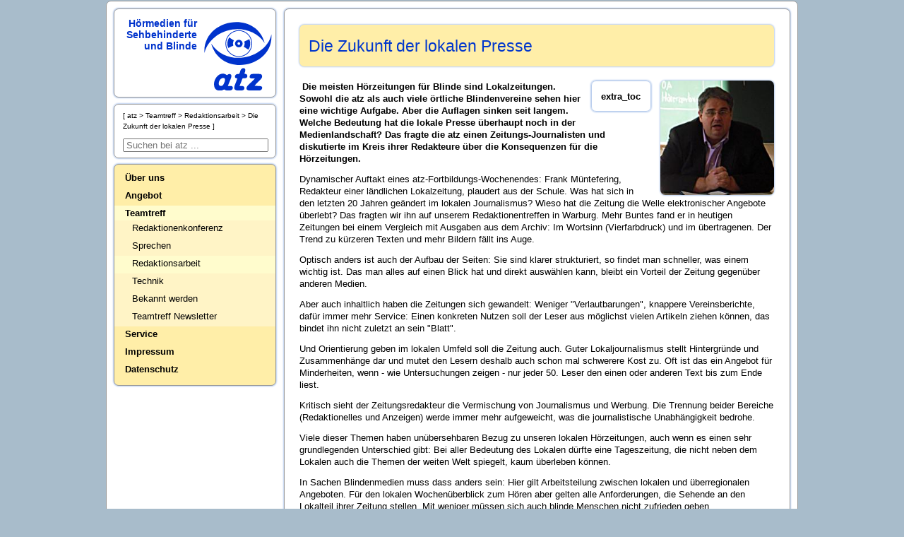

--- FILE ---
content_type: text/html; charset=utf-8
request_url: https://blindenzeitung.de/index.php/teamtreff/redaktionen/35-die-zukunft-der-lokalen-presse
body_size: 15276
content:

<!DOCTYPE html PUBLIC "-//W3C//DTD XHTML 1.0 Transitional//EN" "http://www.w3.org/TR/xhtml1/DTD/xhtml1-transitional.dtd">
  <html lang="de-de" dir="ltr">
<html xmlns="http://www.w3.org/1999/xhtml">
<head>
   <link rel="stylesheet" href="/templates/atz_template/css/screen.css" type="text/css" />
  <link rel="stylesheet" href="/templates/atz_template/css/bildformate.css" type="text/css" />
  
<meta charset="utf-8">
	<meta name="rights" content="atz Hörmedien für Sehbehinderte und Blinde e.V.">
	<meta name="description" content="atz Hörmedien für Sehbehinderte und Blinde e.V.">
	<meta name="generator" content="Joomla! - Open Source Content Management">
	<title>Die Zukunft der lokalen Presse – atz Hörmedien</title>
	<link href="https://blindenzeitung.de/index.php/component/search/?layout=blog&amp;id=35&amp;Itemid=108&amp;catid=23&amp;format=opensearch" rel="search" title="Suchen atz Hörmedien" type="application/opensearchdescription+xml">
	<link href="/templates/atz_template/favicon.ico" rel="icon" type="image/vnd.microsoft.icon">
<link href="/media/vendor/joomla-custom-elements/css/joomla-alert.min.css?0.4.1" rel="stylesheet">
	<link href="https://blindenzeitung.de/plugins/content/extra_toc/assets/jquery.extra_toc.css" rel="stylesheet">
	<link href="/media/plg_system_jcemediabox/css/jcemediabox.min.css?7d30aa8b30a57b85d658fcd54426884a" rel="stylesheet">
<script src="/media/vendor/jquery/js/jquery.min.js?3.7.1"></script>
	<script src="/media/legacy/js/jquery-noconflict.min.js?504da4"></script>
	<script type="application/json" class="joomla-script-options new">{"joomla.jtext":{"ERROR":"Fehler","MESSAGE":"Nachricht","NOTICE":"Hinweis","WARNING":"Warnung","JCLOSE":"Schließen","JOK":"OK","JOPEN":"Öffnen"},"system.paths":{"root":"","rootFull":"https:\/\/blindenzeitung.de\/","base":"","baseFull":"https:\/\/blindenzeitung.de\/"},"csrf.token":"d965b9a6b152f7db426eb9724d98e064"}</script>
	<script src="/media/system/js/core.min.js?a3d8f8"></script>
	<script src="/media/system/js/messages.min.js?9a4811" type="module"></script>
	<script src="https://blindenzeitung.de/plugins/content/extra_toc/assets/jquery.extra_toc.js"></script>
	<script src="/media/plg_system_jcemediabox/js/jcemediabox.min.js?7d30aa8b30a57b85d658fcd54426884a"></script>
	<script type="application/ld+json">{"@context":"https://schema.org","@type":"BreadcrumbList","@id":"https://blindenzeitung.de/#/schema/BreadcrumbList/17","itemListElement":[{"@type":"ListItem","position":1,"item":{"@id":"https://blindenzeitung.de/index.php","name":"atz"}},{"@type":"ListItem","position":2,"item":{"@id":"https://blindenzeitung.de/index.php/teamtreff","name":"Teamtreff"}},{"@type":"ListItem","position":3,"item":{"@id":"https://blindenzeitung.de/index.php/teamtreff/redaktionen","name":"Redaktionsarbeit"}},{"@type":"ListItem","position":4,"item":{"name":"Die Zukunft der lokalen Presse"}}]}</script>
	<script type="application/ld+json">{"@context":"https://schema.org","@graph":[{"@type":"Organization","@id":"https://blindenzeitung.de/#/schema/Organization/base","name":"atz Hörmedien","url":"https://blindenzeitung.de/"},{"@type":"WebSite","@id":"https://blindenzeitung.de/#/schema/WebSite/base","url":"https://blindenzeitung.de/","name":"atz Hörmedien","publisher":{"@id":"https://blindenzeitung.de/#/schema/Organization/base"}},{"@type":"WebPage","@id":"https://blindenzeitung.de/#/schema/WebPage/base","url":"https://blindenzeitung.de/index.php/teamtreff/redaktionen/35-die-zukunft-der-lokalen-presse","name":"Die Zukunft der lokalen Presse – atz Hörmedien","description":"atz Hörmedien für Sehbehinderte und Blinde e.V.","isPartOf":{"@id":"https://blindenzeitung.de/#/schema/WebSite/base"},"about":{"@id":"https://blindenzeitung.de/#/schema/Organization/base"},"inLanguage":"de-DE","breadcrumb":{"@id":"https://blindenzeitung.de/#/schema/BreadcrumbList/17"}},{"@type":"Article","@id":"https://blindenzeitung.de/#/schema/com_content/article/35","name":"Die Zukunft der lokalen Presse","headline":"Die Zukunft der lokalen Presse","inLanguage":"de-DE","thumbnailUrl":"images/atz/rk_1.jpg","image":"images/atz/rk_1.jpg","isPartOf":{"@id":"https://blindenzeitung.de/#/schema/WebPage/base"}}]}</script>
	<script>jQuery(document).ready(function(){WfMediabox.init({"base":"\/","theme":"standard","width":"","height":"","lightbox":0,"shadowbox":0,"icons":1,"overlay":1,"overlay_opacity":0,"overlay_color":"","transition_speed":500,"close":2,"labels":{"close":"Close","next":"Next","previous":"Previous","cancel":"Cancel","numbers":"{{numbers}}","numbers_count":"{{current}} of {{total}}","download":"Download"},"swipe":true,"expand_on_click":true});});</script>

<meta name="viewport" content="width=device-width" />

  </head>
<body>
<div id="main" class="main">
<div id="menublock" class="menublock">
<div id="kopf" class="kopf">

<div id="mod-custom89" class="mod-custom custom">
    <div id="innerKopf"><a class="ohnepfeil" href="/index.php" name="oben"><img class="kopflogo" title="atz - Logo animiert" src="/images/atz/atz_logo_anim.svg" alt="atz-logo" width="100" height="auto" border="0" /></a>
<div class="h1">Hörmedien für<br />Sehbehinderte<br />und Blinde</div>
</div></div>

	<!-- end #kopf --></div>
<div id="titelKasten" class="titelKasten">
<nav class="mod-breadcrumbs__wrapper" aria-label="Breadcrumbs">
    <ol class="mod-breadcrumbs breadcrumb px-3 py-2">
                    <li class="mod-breadcrumbs__divider float-start">
                <span class="divider icon-location icon-fw" aria-hidden="true"></span>
            </li>
        
        <li class="mod-breadcrumbs__item breadcrumb-item"><a href="/index.php" class="pathway"><span>atz</span></a></li><li class="mod-breadcrumbs__item breadcrumb-item"><a href="/index.php/teamtreff" class="pathway"><span>Teamtreff</span></a></li><li class="mod-breadcrumbs__item breadcrumb-item"><a href="/index.php/teamtreff/redaktionen" class="pathway"><span>Redaktionsarbeit</span></a></li><li class="mod-breadcrumbs__item breadcrumb-item active"><span>Die Zukunft der lokalen Presse</span></li>    </ol>
    </nav>
<div class="moduletable  atzsearch">
        <div class="search atzsearch">
	<form action="/index.php/teamtreff/redaktionen/35-die-zukunft-der-lokalen-presse" method="post" class="form-inline" role="search">
		<label for="mod-search-searchword102" class="element-invisible">Suchen ...</label> <input name="searchword" id="mod-search-searchword102" maxlength="200"  class="inputbox search-query input-medium" type="search" placeholder="Suchen bei atz ..." />		<input type="hidden" name="task" value="search" />
		<input type="hidden" name="option" value="com_search" />
		<input type="hidden" name="Itemid" value="108" />
	</form>
</div>
</div>

  <!-- end #titelKasten --></div>
<div id="titelAktuell" class="titelAktuell">

  <!-- end #titelAktuell --></div>
<div id="menuspalte" class="menuspalte">
<input id="menu_an_aus" type="checkbox" />
<label class="menujump" id="lbmj" title="Zum Menu" for="menu_an_aus">&nbsp;&nbsp;&nbsp;</label>
<a class="menujump" href="#menuend">Menu überspringen</a>
<div class="navblock">
<ul id="atzmenu01" class="mod-menu mod-list nav  atzmenu">
<li class="nav-item item-102 deeper parent"><input type="radio" name="xm99" id="btn_1" /><label for="btn_1"><a href="/index.php/unser-verein" >Über uns</a><p class="auf" title="Untermenu aufklappen">&#x25BC</p><p class="zu" title="Untermenu zuklappen">&#x25B2</p></label><ul class="mod-menu__sub list-unstyled small"><li class="nav-item item-163"><a href="/index.php/unser-verein/vertriebszentrale" >Pressezentrale</a></li><li class="nav-item item-164"><a href="/index.php/unser-verein/verein" >Verein</a></li><li class="nav-item item-166"><a href="/index.php/unser-verein/transparenz" >Transparenz</a></li></ul></li><li class="nav-item item-132 deeper parent"><input type="radio" name="xm99" id="btn_2" /><label for="btn_2"><a href="/index.php/angebot" >Angebot</a><p class="auf" title="Untermenu aufklappen">&#x25BC</p><p class="zu" title="Untermenu zuklappen">&#x25B2</p></label><ul class="mod-menu__sub list-unstyled small"><li class="nav-item item-134"><a href="/index.php/angebot/hoerzeitungen" >Hörzeitungen/Themen</a></li><li class="nav-item item-468"><a href="/index.php/angebot/liste-der-hoerzeitschriften" >Liste der Hörzeitschriften</a></li><li class="nav-item item-140"><a href="/index.php/angebot/bestellen" >Bestellen</a></li><li class="nav-item item-135"><a href="/index.php/angebot/bezugsbedingungen" >Bezugsbedingungen</a></li><li class="nav-item item-162"><a href="/index.php/angebot/sepa-lastschrift" >Sepa-Lastschrift</a></li></ul></li><li class="nav-item item-103 active deeper parent"><input type="radio" name="xm99" id="btn_3" checked = "checked" /><label for="btn_3"><a href="/index.php/teamtreff" >Teamtreff</a><p class="auf" title="Untermenu aufklappen">&#x25BC</p><p class="zu" title="Untermenu zuklappen">&#x25B2</p></label><ul class="mod-menu__sub list-unstyled small"><li class="nav-item item-142"><a href="/index.php/teamtreff/redaktionenkonferenz" >Redaktionenkonferenz</a></li><li class="nav-item item-141"><a href="/index.php/teamtreff/sprechen" >Sprechen</a></li><li class="nav-item item-109 current active"><a href="/index.php/teamtreff/redaktionen" aria-current="location">Redaktionsarbeit</a></li><li class="nav-item item-143"><a href="/index.php/teamtreff/technik" >Technik</a></li><li class="nav-item item-144"><a href="/index.php/teamtreff/bekannt-werden" >Bekannt werden</a></li><li class="nav-item item-513"><a href="/index.php/teamtreff/teamtreff-abo" >Teamtreff Newsletter</a></li></ul></li><li class="nav-item item-133 deeper parent"><input type="radio" name="xm99" id="btn_4" /><label for="btn_4"><a href="/index.php/service" >Service</a><p class="auf" title="Untermenu aufklappen">&#x25BC</p><p class="zu" title="Untermenu zuklappen">&#x25B2</p></label><ul class="mod-menu__sub list-unstyled small"><li class="nav-item item-131"><a href="/index.php/service/auskunft-2" >Hörzeitungsauskunft</a></li><li class="nav-item item-330"><a href="/index.php/service/lesetipps" >Lesetipps</a></li></ul></li><li class="nav-item item-104"><a href="/index.php/kontakt-impressum" >Impressum</a></li><li class="nav-item item-106"><a href="/index.php/datenschutz" >Datenschutz</a></li></ul>
</div>

	<!-- end #menuSpalte --></div>
	<!-- end #menublock --></div>
<div id="titelbild" class="titelbild">

  <!-- end #titelbild --></div>
<div id="hauptspalte" class="hauptspalte">


﻿<div class='extra_toc_params' style='display:none' data-fireOnTag = '0' data-srcCnt = '.item-page' data-tags = 'h2, h3' data-skipClass = 'not_toc' data-minLim = '2' data-intro = 'Auf dieser Seite:' data-pbClass = 'article-index' data-exClass = 'etc-index' data-usePB = '1' data-moveTo = '0' data-makeIt = '1' data-makeAfterThis = 'div.to_toc' data-pos = '0' data-minW = '1300' ></div><div class="com-content-article item-page" itemscope itemtype="https://schema.org/Article">
    <meta itemprop="inLanguage" content="de-DE">
    
    
        <div class="page-header">
        <h1 itemprop="headline">
            Die Zukunft der lokalen Presse        </h1>
                            </div>
        
        
    
    
        
                <figure class="left item-image">
    <img src="/images/atz/rk_1.jpg">    </figure>
                        <input id="toc_an_aus" type="checkbox">
      <label class="tocJump" id="tcj" title="Inhalt überspringen" for="toc_an_aus">&nbsp;&nbsp;&nbsp;</label> 
		<a href="#tocende" class="tocjump">Inhalt überspringen</a>
		<div class="article-index pull-right">extra_toc</div>		<a id="tocende"></a> 
	    <div itemprop="articleBody" class="com-content-article__body">
        
<p>&nbsp;<b>Die meisten Hörzeitungen für Blinde sind Lokalzeitungen. Sowohl die atz als auch viele örtliche Blindenvereine sehen hier eine wichtige Aufgabe. Aber die Auflagen sinken seit langem. Welche Bedeutung hat die lokale Presse überhaupt noch in der Medienlandschaft? </b><b>Das fragte die atz einen Zeitungs-Journalisten und diskutierte im Kreis ihrer Redakteure über die Konsequenzen für die Hörzeitungen.</b></p>
<p class="lauftext">Dynamischer Auftakt eines atz-Fortbildungs-Wochenendes: Frank Müntefering, Redakteur einer ländlichen Lokalzeitung, plaudert aus der Schule. Was hat sich in den letzten 20 Jahren geändert im lokalen Journalismus? Wieso hat die Zeitung die Welle elektronischer Angebote überlebt? Das fragten wir ihn auf unserem Redaktionentreffen in Warburg. Mehr Buntes fand er in heutigen Zeitungen bei einem Vergleich mit Ausgaben aus dem Archiv: Im Wortsinn (Vierfarbdruck) und im übertragenen. Der Trend zu kürzeren Texten und mehr Bildern fällt ins Auge.</p>
<p class="lauftext">Optisch anders ist auch der Aufbau der Seiten: Sie sind klarer strukturiert, so findet man schneller, was einem wichtig ist. Das man alles auf einen Blick hat und direkt auswählen kann, bleibt ein Vorteil der Zeitung gegenüber anderen Medien.</p>
<p class="lauftext">Aber auch inhaltlich haben die Zeitungen sich gewandelt: Weniger "Verlautbarungen", knappere Vereinsberichte, dafür immer mehr Service: Einen konkreten Nutzen soll der Leser aus möglichst vielen Artikeln ziehen können, das bindet ihn nicht zuletzt an sein "Blatt".</p>
<p class="lauftext">Und Orientierung geben im lokalen Umfeld soll die Zeitung auch. Guter Lokaljournalismus stellt Hintergründe und Zusammenhänge dar und mutet den Lesern deshalb auch schon mal schwerere Kost zu. Oft ist das ein Angebot für Minderheiten, wenn - wie Untersuchungen zeigen - nur jeder 50. Leser den einen oder anderen Text bis zum Ende liest.</p>
<p class="lauftext">Kritisch sieht der Zeitungsredakteur die Vermischung von Journalismus und Werbung. Die Trennung beider Bereiche (Redaktionelles und Anzeigen) werde immer mehr aufgeweicht, was die journalistische Unabhängigkeit bedrohe.</p>
<p class="lauftext">Viele dieser Themen haben unübersehbaren Bezug zu unseren lokalen Hörzeitungen, auch wenn es einen sehr grundlegenden Unterschied gibt: Bei aller Bedeutung des Lokalen dürfte eine Tageszeitung, die nicht neben dem Lokalen auch die Themen der weiten Welt spiegelt, kaum überleben können.</p>
<p class="lauftext">In Sachen Blindenmedien muss dass anders sein: Hier gilt Arbeitsteilung zwischen lokalen und überregionalen Angeboten. Für den lokalen Wochenüberblick zum Hören aber gelten alle Anforderungen, die Sehende an den Lokalteil ihrer Zeitung stellen. Mit weniger müssen sich auch blinde Menschen nicht zufrieden geben.</p>    </div>

                                        
                                                            </div>
<div id="system-message-container" aria-live="polite"></div>


	<!-- end #hauptspalte --></div>
<div class="sidebar">
<!-- end #sidebar --></div>
<div id="druckfuss">

	<!-- end #druckfuss --></div>
	<!-- end #main --></div>
<div id="out" class="out">

<div id="mod-custom105" class="mod-custom custom">
    <p class="atzlogin"><a href="/index.php/component/users/login?tmpl=component&amp;Itemid=108" type="text/html" class="modal jcepopup noicon" data-mediabox="1" data-mediabox-width="600" data-mediabox-height="600" data-mediabox-type="text/html">🔑</a></p></div>

  <p>Diese Seite ist mit dem joomla-CMS gestaltet.</p>
	<!-- end #out --></div>
  <script language="javascript" type="text/javascript" src="/templates/atz_template/js/all.js" defer>
</script> 
</body>
</html>

--- FILE ---
content_type: text/css
request_url: https://blindenzeitung.de/templates/atz_template/css/modals.css
body_size: 106
content:
 .wf-mediabox form input {min-width:250px;padding:4px;margin:3px}
.wf-mediabox form .btn{min-width:250px;padding:4px;margin:3px}
.wf-mediabox > div {margin:3px}
.wf-mediabox form .btn-primary {min-width:50px;padding:10px;background-color:rgb(77, 121, 179);color:white;min-width:250px;border-radius:6px;}


--- FILE ---
content_type: image/svg+xml
request_url: https://blindenzeitung.de/images/atz/atz_logo_anim.svg
body_size: 4202
content:
<svg width="375" height="399" fill="#0033cc" xmlns="http://www.w3.org/2000/svg">
 <g>
  <title>Layer 1</title>
  <style>
 
  </style>
  <path d="m2,176c-11,-190 284,-241 333,-55c-86.029999,-127.760002 -295.369995,-86.32 -333,55zm37,-52c99,144 311,70 333,-52c15.5,183 -277,246 -333,52"  id="Unbenannt #2"/>
  <path d="m172.5,300c4.389999,-10.570007 23,-5 23,-10c5.5,-13.5 4.279999,-18.76001 11.679993,-25.779999c6.880005,-6.519989 20.090012,-6.160004 20.780014,5.779999c0.5,8.880005 -3.480011,13.839996 -4.960007,22c7.550003,0.070007 15.089996,0.709991 15.75,10c0.270004,1.480011 0.190002,3.549988 0,5c-3.270004,13.549988 -20,7.5 -26,10.5c-2.539993,2.820007 -4.789993,11.880005 -6.169998,15.5c0,0 -10.580002,26 -10.580002,26c10.869995,0 29.300003,-2.140015 26.789993,14c-0.339996,2.149994 -1.049988,4.079987 -2.439987,5.790009c-3.580002,4.389984 -10.060013,5.139984 -15.350006,5.209991c-10.130005,0.119995 -33.509995,2.920013 -37.350006,-9.01001c-1.899994,-5.919983 0.139999,-14.269989 2.020004,-19.98999c0,0 7.880005,-20 7.880005,-20c0,0 6.449997,-18 6.449997,-18c-9.75,-0.220001 -17.5,-4.5 -11.5,-17zm-17.75,60.5c6.350006,3.570007 5.399994,15.799988 -1.789993,20.279999c-6.630005,4.119995 -18.25,3.309998 -25.960007,3.220001c-11.5,-0.140015 -10.720001,-6.359985 -16.75,-5.25c-4.809998,0.880005 -7.019997,5.119995 -17.25,5.25c-8.370003,0.100006 -16.480003,1.01001 -24,-3.359985c-12.16,-7.070007 -14.139999,-20.940002 -14,-33.640015c0.200001,-17.190002 9.849998,-35.829987 23,-46.670013c8.860001,-7.309998 22.669998,-11.48999 34,-8.569977c7.059998,1.819977 10.910004,6.289978 14,6.73999c3.360001,0.48999 4.839996,-3.279999 8,-4.5c5.669998,-2.190002 13.770004,-1.309998 16.259995,5.019989c2.080002,5.27002 -0.830002,13.850006 -2.599991,18.980011c0,0 -16.160004,41 -16.160004,41c4.119995,0 20.190002,-0.220001 23.25,1.5zm115.25,-43.25c-4.019989,-0.01001 -11.660004,0.369995 -14.770004,-1.98999c-6.12999,-4.630005 -2.589996,-16.339996 2.949997,-20.029999c4.330017,-2.890015 11.740021,-3.220001 16.820007,-3.230011c8.170013,-0.01001 32.630005,-0.799988 39,1.730011c5.859985,2.339996 7.850006,10.289978 6.5,16.269989c-1.480011,6.559998 -8.399994,12.730011 -13,17.5c0,0 -10.5,10.5 -10.5,10.5c-6.390015,6.679993 -13.089996,12.769989 -17.75,20.75c0,0 21.75,0.25 21.75,0.25c3.829987,0.049988 13.709991,0.769989 16.609985,3.01001c6.590027,5.089996 2.940002,16.289978 -3.609985,19.690002c-5.660004,2.940002 -14.679993,2.299988 -21,2.299988c0,0 -39,0 -39,0c-9.240005,-0.01001 -20.869995,-1.700012 -19.440002,-14c0.860001,-7.480011 7.400009,-13.929993 12.440002,-19c7.809998,-7.850006 29.079987,-25.579987 34,-34c0,0 -11,0.25 -11,0.25zm-188.959991,26.75c-0.400002,9.98999 3.07,15.839996 13.959999,14.890015c3.510002,-0.300018 6.279999,-1.610016 8.790001,-4.100006c2.370003,-2.360016 4,-5.75 5.349998,-8.790009c4.5,-10.140015 14.440002,-30.48999 -4.139999,-31.529999c-14.160004,1.889984 -23.410004,15.920013 -23.959999,29.529999z"  id="Unbenannt #3"/>
  <circle  stroke-dasharray="null" stroke-linejoin="null" stroke-linecap="null" cx="192" cy="124" r="74" id="svg_15"/>
  <circle id="svg_3" r="70" cy="124" cx="192" stroke-linecap="null" stroke-linejoin="null" stroke-dasharray="null"  fill="#ffffff"/>
  <g transform="translate(0,0)">
<path class="drehmal"  stroke-dasharray="null" stroke-linejoin="null" stroke-linecap="null" 
d="M222,124 l 33,0  a63,63 0 0,0 -27,-52  l -33, 52 " />
<path class="drehmal"  stroke-dasharray="null" stroke-linejoin="null" stroke-linecap="null" 
d="M162,124 l -33,0  a63,63 0 0,0 27,52  l 33, -52 " />
 <animateTransform repeatCount="indefinite"
                    attributeName="transform" type="rotate"
                             from="0 192 124 " to="360 192 124 " begin="0" dur="2s" />
</g>
<path fill="#ffffff"  stroke-dasharray="null" stroke-linejoin="null" stroke-linecap="null" 
d="M192,124 l -48,44 l 3.4, 3.4 z " />
<path fill="#ffffff"  stroke-dasharray="null" stroke-linejoin="null" stroke-linecap="null" 
d="M192,124 l 48,-44 l -3.4, -3.4 z " />
  <circle id="svg_1" r="32.5" cy="124" cx="192" stroke-linecap="null" stroke-linejoin="null" stroke-dasharray="null"  fill="#ffffff"/>

  <circle id="svg_6" r="21" cy="124" cx="192" stroke-linecap="null" stroke-linejoin="null" stroke-dasharray="null"  />
  <circle id="svg_5" r="7.5" cy="124" cx="192" stroke-linecap="null" stroke-linejoin="null" stroke-dasharray="null"  fill="#ffffff"/>
 </g>

</svg>

--- FILE ---
content_type: image/svg+xml
request_url: https://blindenzeitung.de/templates/atz_template/css/burger.svg
body_size: 676
content:
<svg width="32" height="32" xmlns="http://www.w3.org/2000/svg">

  <title>Layer 1</title>
  <filter id="dropShadow" width="32" height="32" >
    <feGaussianBlur in="SourceAlpha" stdDeviation="1" />
    <feOffset dx="1" dy="1" />
    <feMerge>
        <feMergeNode />
        <feMergeNode in="SourceGraphic" />
    </feMerge>
  </filter>
 
  <g id="svg_1"  width="32" height="32">
   <rect fill="#0033cc" stroke="#000000" stroke-width="0" stroke-dasharray="null" stroke-linejoin="null" stroke-linecap="round" rx="1" x="1" y="4" width="28" height="3.5" id="svg_2"/>
   <rect fill="#0033cc" stroke="#000000" stroke-width="0" stroke-dasharray="null" stroke-linejoin="null" stroke-linecap="round" rx="1" x="1" y="12" width="28" height="3.5" id="svg_3"/>
   <rect fill="#0033cc" stroke="#000000" stroke-width="0" stroke-dasharray="null" stroke-linejoin="null" stroke-linecap="round" rx="1" x="1" y="20" width="28" height="3.5" id="svg_4"/>
</g>
</svg>